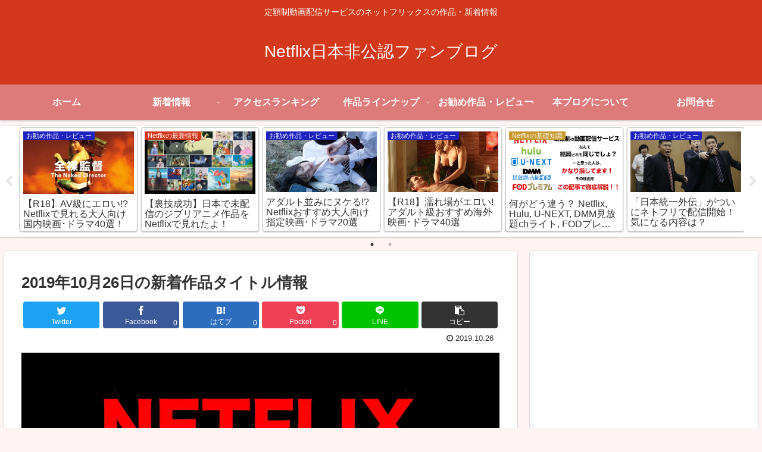

--- FILE ---
content_type: text/html; charset=utf-8
request_url: https://www.google.com/recaptcha/api2/aframe
body_size: 266
content:
<!DOCTYPE HTML><html><head><meta http-equiv="content-type" content="text/html; charset=UTF-8"></head><body><script nonce="6Ecn3iLCjcqXqv76LJYdHg">/** Anti-fraud and anti-abuse applications only. See google.com/recaptcha */ try{var clients={'sodar':'https://pagead2.googlesyndication.com/pagead/sodar?'};window.addEventListener("message",function(a){try{if(a.source===window.parent){var b=JSON.parse(a.data);var c=clients[b['id']];if(c){var d=document.createElement('img');d.src=c+b['params']+'&rc='+(localStorage.getItem("rc::a")?sessionStorage.getItem("rc::b"):"");window.document.body.appendChild(d);sessionStorage.setItem("rc::e",parseInt(sessionStorage.getItem("rc::e")||0)+1);localStorage.setItem("rc::h",'1768976326377');}}}catch(b){}});window.parent.postMessage("_grecaptcha_ready", "*");}catch(b){}</script></body></html>